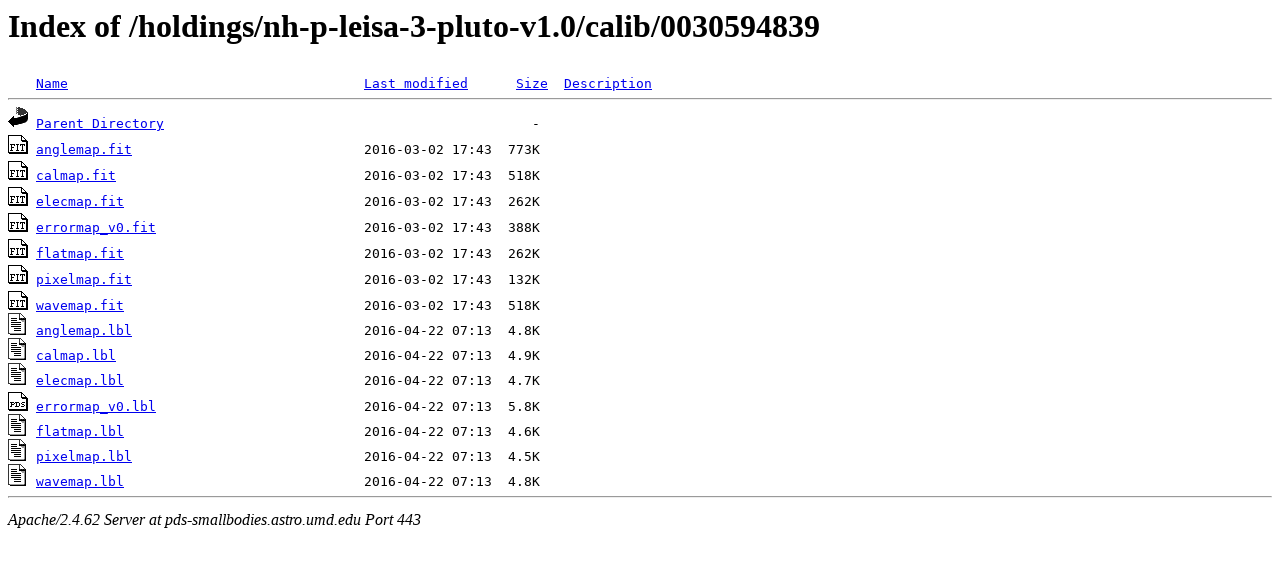

--- FILE ---
content_type: text/html;charset=ISO-8859-1
request_url: https://pds-smallbodies.astro.umd.edu/holdings/nh-p-leisa-3-pluto-v1.0/calib/0030594839/?C=M;O=A
body_size: 3026
content:
<!DOCTYPE HTML PUBLIC "-//W3C//DTD HTML 3.2 Final//EN">
<html>
 <head>
  <title>Index of /holdings/nh-p-leisa-3-pluto-v1.0/calib/0030594839</title>
 </head>
 <body>
<h1>Index of /holdings/nh-p-leisa-3-pluto-v1.0/calib/0030594839</h1>
<pre><img src="/icons/blank.gif" alt="Icon "> <a href="?C=N;O=A">Name</a>                                     <a href="?C=M;O=D">Last modified</a>      <a href="?C=S;O=A">Size</a>  <a href="?C=D;O=A">Description</a><hr><a href="/holdings/nh-p-leisa-3-pluto-v1.0/calib/"><img src="/icons/back.gif" alt="[PARENTDIR]"></a> <a href="/holdings/nh-p-leisa-3-pluto-v1.0/calib/">Parent Directory</a>                                              -   
<a href="anglemap.fit"><img src="/icons/fits.gif" alt="[FITS]"></a> <a href="anglemap.fit">anglemap.fit</a>                             2016-03-02 17:43  773K  
<a href="calmap.fit"><img src="/icons/fits.gif" alt="[FITS]"></a> <a href="calmap.fit">calmap.fit</a>                               2016-03-02 17:43  518K  
<a href="elecmap.fit"><img src="/icons/fits.gif" alt="[FITS]"></a> <a href="elecmap.fit">elecmap.fit</a>                              2016-03-02 17:43  262K  
<a href="errormap_v0.fit"><img src="/icons/fits.gif" alt="[FITS]"></a> <a href="errormap_v0.fit">errormap_v0.fit</a>                          2016-03-02 17:43  388K  
<a href="flatmap.fit"><img src="/icons/fits.gif" alt="[FITS]"></a> <a href="flatmap.fit">flatmap.fit</a>                              2016-03-02 17:43  262K  
<a href="pixelmap.fit"><img src="/icons/fits.gif" alt="[FITS]"></a> <a href="pixelmap.fit">pixelmap.fit</a>                             2016-03-02 17:43  132K  
<a href="wavemap.fit"><img src="/icons/fits.gif" alt="[FITS]"></a> <a href="wavemap.fit">wavemap.fit</a>                              2016-03-02 17:43  518K  
<a href="anglemap.lbl"><img src="/icons/text.gif" alt="[TXT]"></a> <a href="anglemap.lbl">anglemap.lbl</a>                             2016-04-22 07:13  4.8K  
<a href="calmap.lbl"><img src="/icons/text.gif" alt="[TXT]"></a> <a href="calmap.lbl">calmap.lbl</a>                               2016-04-22 07:13  4.9K  
<a href="elecmap.lbl"><img src="/icons/text.gif" alt="[TXT]"></a> <a href="elecmap.lbl">elecmap.lbl</a>                              2016-04-22 07:13  4.7K  
<a href="errormap_v0.lbl"><img src="/icons/pds.gif" alt="[PDS3LBL]"></a> <a href="errormap_v0.lbl">errormap_v0.lbl</a>                          2016-04-22 07:13  5.8K  
<a href="flatmap.lbl"><img src="/icons/text.gif" alt="[TXT]"></a> <a href="flatmap.lbl">flatmap.lbl</a>                              2016-04-22 07:13  4.6K  
<a href="pixelmap.lbl"><img src="/icons/text.gif" alt="[TXT]"></a> <a href="pixelmap.lbl">pixelmap.lbl</a>                             2016-04-22 07:13  4.5K  
<a href="wavemap.lbl"><img src="/icons/text.gif" alt="[TXT]"></a> <a href="wavemap.lbl">wavemap.lbl</a>                              2016-04-22 07:13  4.8K  
<hr></pre>
<address>Apache/2.4.62 Server at pds-smallbodies.astro.umd.edu Port 443</address>
</body></html>
